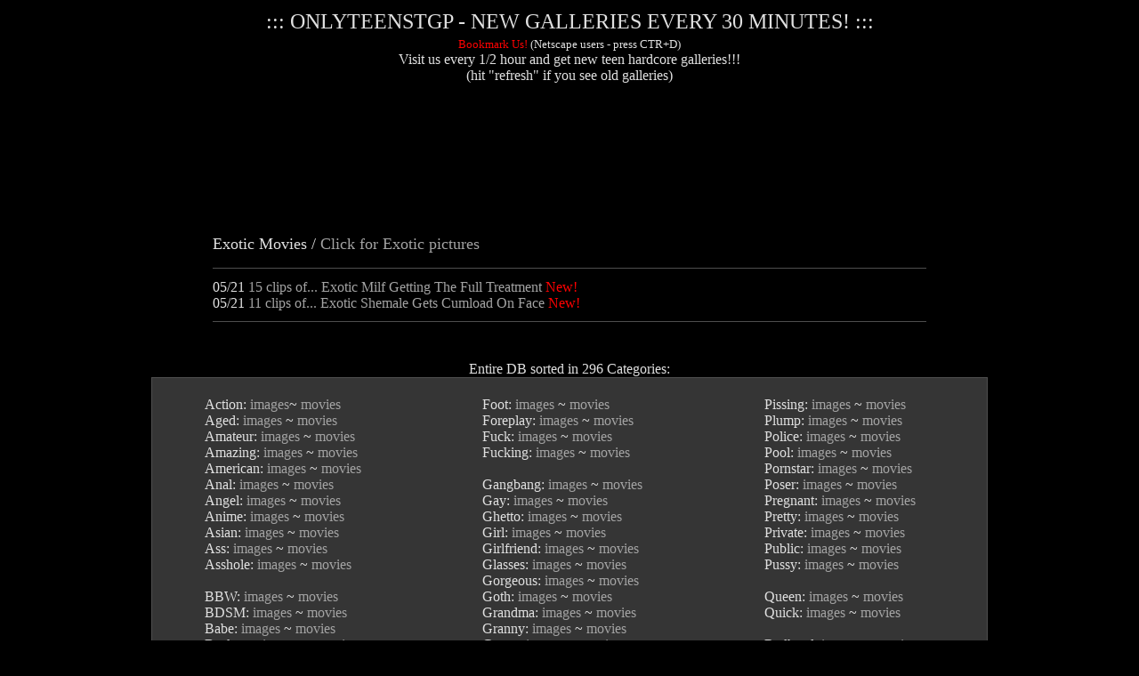

--- FILE ---
content_type: text/html
request_url: http://onlyteenstgp.com/pages/Exotic_movies.shtml?q=Exotic+movies
body_size: 8172
content:
<html xmlns:IE>

<head>

<title>onlyteenstgp.com - FREE,teens,XXX,porno,young</title>

<meta name="description" content="The biggest, freshness and exclusive collection of only teens pics and videos! (about 30.000 pics and 2.000 videos) ">

<meta name="title" content="onlyteenstgp.com - FREE,teens,XXX,porno,young">

<meta name="robots" content="ALL">

<meta name="url" content="http://www.onlyteenstgp.com/">

<link rel="shortcut icon" href="/favicon.ico" type="image/x-icon" /> 

<base target=_blank>



<META HTTP-EQUIV="Content-Type" CONTENT="text/html; charset=iso-8859-1">



<SCRIPT language=JavaScript><!--

var ref=document.referrer;   

if (ref.indexOf('frenchcum.com') == -1)  {

//self.moveTo(0,0);

//self.resizeTo(screen.availWidth,screen.availHeight);

self.focus();}

if (self != top) {top.location=self.location;}

//--></SCRIPT>



<!--script type="text/javascript" src="http://banners.adultfriendfinder.com/go/page/js_peel_ads?lang=english&plain_text=1&pid=p1816180.sub_pages_ot&ad_id=CRN_0030170012207510432&ed=l&blayer=top&skip_lpo=1"></script-->



<STYLE type=text/css><!--

A:link {COLOR: #A3A3A3; text-decoration: none}

A:visited {COLOR: #A3A3A3; text-decoration: none}

A:hover {COLOR: #ff0000; text-decoration: underline}

IMG {BORDER-LEFT: #A3A3A3 solid 1px; BORDER-RIGHT: #666666 solid 1px; BORDER-TOP: #A3A3A3 solid 1px; BORDER-BOTTOM: #666666 solid 1px;}

//--></STYLE>



</head>



<BODY bgColor="#000000" text="#E0E0E0" link="#A3A3A3" aLink="#0000ff" vLink="#A3A3A3" onClick="clc(event);">



<SCRIPT language=JavaScript1.2><!--

var url="http://www.onlyteenstgp.com/"

var title="onlyteenstgp.com - FREE,teens,XXX,porno,young"

function bookmark() {vid_opened=false; window.external.AddFavorite(url,title);}

function clc(e){ if (document.all) { if (window.event.srcElement.parentNode.tagName == "A" && window.event.ctrlKey) {		window.event.returnValue = false;		var s=window.event.srcElement.parentNode.href;		var p=s.lastIndexOf("p");		var turl;		if (p > 0)	{ turl=s.substring(0,p)+"p=100"; } else { turl=s;}	window.open(turl); } } }

window.defaultStatus='Done';

//--></SCRIPT>



<CENTER>



<TABLE !bgColor=#4742AA border=0 !borderColor=black width=850 height=80>

<tr>

<td colspan=3 align=center><FONT size=5 face=Georgia>::: ONLYTEENSTGP - NEW GALLERIES EVERY 30 MINUTES! :::</FONT><BR></td>

</tr>

<TR>

<td align=left width=115>&nbsp;</td>

<TD align=center><FONT size=3 face=Georgia><A href="javascript:bookmark();" target=_self onclick=vid_opened=true;><FONT color=#ff0000 face=Georgia,Times size=2><!b>Bookmark Us!</B></FONT></A><FONT face=Georgia,Times size=2> (Netscape users - press CTR+D)</FONT><br>Visit us every 1/2 hour and get new teen hardcore galleries!!! </FONT><br><FONT size=3 face=Georgia>(hit "refresh" if you see old galleries)</font></TD>

<td align=right width=115>&nbsp;</td>

</TR>

</TABLE>



<br>

<!--JuicyAds v2.0-->

<iframe border=0 frameborder=0 marginheight=0 marginwidth=0 width=736 height=110 scrolling=no allowtransparency=true src=http://adserver.juicyads.com/adshow.php?adzone=73638></iframe>

<!--JuicyAds END-->

 

<br><!HR color=#4E4E4E SIZE=1 width=400>



<br><br>



<table border="0" width="800"><tr>

<td align="center"><p align="left">

<font size=+1>

Exotic Movies / <a target=_self href=Exotic.shtml?q=Exotic>Click for Exotic pictures</a>
</font>

<HR color=#4E4E4E SIZE=1 width=800></p></td>

</tr>

<tr>

<td>

       

05/21 <a href=/cgi-bin/tt.cgi?cmd=out&url=http://galleries.smut.com/classymilfs000901/100852/fhg/5/1/free/index.html&link=pages_mov&p=75>15 clips of... Exotic Milf Getting The Full Treatment</a> <font color=#ff0000>New!</font><br>
05/21 <a href=/cgi-bin/tt.cgi?cmd=out&url=http://www.shemalemovies.us/10shem02_06rk/hqtuosb.html&link=pages_mov&p=75>11 clips of... Exotic Shemale Gets Cumload On Face</a> <font color=#ff0000>New!</font><br>
 

</td>

</tr>

</table>

 

<HR color=#4E4E4E SIZE=1 width=800>

<br>





<!-- start links blk -->

<br><font size=3 face=georgia>Entire DB sorted in 296 Categories:</font><br>



<TABLE bgcolor=#4E4E4E border=0 cellpadding=1 cellspacing=0 width=940><TR><TD>

<TABLE bgColor=#353535 border=0 cellpadding=0 cellspacing=0 width=100%><TR align=center vAlign=top><TD width=420>

	

<table border=0>

<tr><td align=left>

<br>

Action: <a target=_self href="/pages/Action.shtml?q=Action">images</a>~ <a target=_self href="/pages/Action_movies.shtml?q=Action+movies">	movies</a><br>

Aged: <a target=_self href="/pages/Aged.shtml?q=Aged">images </a> ~ <a target=_self href="/pages/Aged_movies.shtml?q=Aged+movies">movies </a><br>

Amateur: <a target=_self href="/pages/Amateur.shtml?q=Amateur">images </a> ~ <a target=_self href="/pages/Amateur_movies.shtml?q=Amateur+movies">movies </a><br>

Amazing: <a target=_self href="/pages/Amazing.shtml?q=Amazing">images </a> ~ <a target=_self href="/pages/Amazing_movies.shtml?q=Amazing+movies">movies </a><br>

American: <a target=_self href="/pages/American.shtml?q=American">images </a> ~ <a target=_self href="/pages/American_movies.shtml?q=American+movies">movies </a><br>

Anal: <a target=_self href="/pages/Anal.shtml?q=Anal">images </a> ~ <a target=_self href="/pages/Anal_movies.shtml?q=Anal+movies">movies </a><br>

Angel: <a target=_self href="/pages/Angel.shtml?q=Angel">images </a> ~ <a target=_self href="/pages/Angel_movies.shtml?q=Angel+movies">movies </a><br>

Anime: <a target=_self href="/pages/Anime.shtml?q=Anime">images </a> ~ <a target=_self href="/pages/Anime_movies.shtml?q=Anime+movies">movies </a><br>

Asian: <a target=_self href="/pages/Asian.shtml?q=Asian">images </a> ~ <a target=_self href="/pages/Asian_movies.shtml?q=Asian+movies">movies </a><br>

Ass: <a target=_self href="/pages/Ass.shtml?q=Ass">images </a> ~ <a target=_self href="/pages/Ass_movies.shtml?q=Ass+movies">movies </a><br>

Asshole: <a target=_self href="/pages/Asshole.shtml?q=Asshole">images </a> ~ <a target=_self href="/pages/Asshole_movies.shtml?q=Asshole+movies">movies </a>

<br><br>

BBW: <a target=_self href="/pages/BBW.shtml?q=BBW">images </a> ~ <a target=_self href="/pages/BBW_movies.shtml?q=BBW+movies">movies </a><br>

BDSM: <a target=_self href="/pages/BDSM.shtml?q=BDSM">images </a> ~ <a target=_self href="/pages/BDSM_movies.shtml?q=BDSM+movies">movies </a><br>

Babe: <a target=_self href="/pages/Babe.shtml?q=Babe">images </a> ~ <a target=_self href="/pages/Babe_movies.shtml?q=Babe+movies">movies </a><br>

Backseat: <a target=_self href="/pages/Backseat.shtml?q=Backseat">images </a> ~ <a target=_self href="/pages/Backseat_movies.shtml?q=Backseat+movies">movies </a><br>

Banana: <a target=_self href="/pages/Banana.shtml?q=Banana">images </a> ~ <a target=_self href="/pages/Banana_movies.shtml?q=Banana+movies">movies </a><br>

Bang: <a target=_self href="/pages/Bang.shtml?q=Bang">images </a> ~ <a target=_self href="/pages/Bang_movies.shtml?q=Bang+movies">movies </a><br>

Banged: <a target=_self href="/pages/Banged.shtml?q=Banged">images </a> ~ <a target=_self href="/pages/Banged_movies.shtml?q=Banged+movies">movies </a><br>

Banging: <a target=_self href="/pages/Banging.shtml?q=Banging">images </a> ~ <a target=_self href="/pages/Banging_movies.shtml?q=Banging+movies">movies </a><br>

Barely: <a target=_self href="/pages/Barely.shtml?q=Barely">images </a> ~ <a target=_self href="/pages/Barely_movies.shtml?q=Barely+movies">movies </a><br>

Bath: <a target=_self href="/pages/Bath.shtml?q=Bath">images </a> ~ <a target=_self href="/pages/Bath_movies.shtml?q=Bath+movies">movies </a><br>

Bathing: <a target=_self href="/pages/Bathing.shtml?q=Bathing">images </a> ~ <a target=_self href="/pages/Bathing_movies.shtml?q=Bathing+movies">movies </a><br>

Bathroom: <a target=_self href="/pages/Bathroom.shtml?q=Bathroom">images </a> ~ <a target=_self href="/pages/Bathroom_movies.shtml?q=Bathroom+movies">movies </a><br>

Beach: <a target=_self href="/pages/Beach.shtml?q=Beach">images </a> ~ <a target=_self href="/pages/Beach_movies.shtml?q=Beach+movies">movies </a><br>

Beautiful: <a target=_self href="/pages/Beautiful.shtml?q=Beautiful">images </a> ~ <a target=_self href="/pages/Beautiful_movies.shtml?q=Beautiful+movies">movies </a><br>

Beauty: <a target=_self href="/pages/Beauty.shtml?q=Beauty">images </a> ~ <a target=_self href="/pages/Beauty_movies.shtml?q=Beauty+movies">movies </a><br>

Beaver: <a target=_self href="/pages/Beaver.shtml?q=Beaver">images </a> ~ <a target=_self href="/pages/Beaver_movies.shtml?q=Beaver+movies">movies </a><br>

Bed: <a target=_self href="/pages/Bed.shtml?q=Bed">images </a> ~ <a target=_self href="/pages/Bed_movies.shtml?q=Bed+movies">movies </a><br>

BigTit: <a target=_self href="/pages/BigTit.shtml?q=BigTit">images </a> ~ <a target=_self href="/pages/BigTit_movies.shtml?q=BigTit+movies">movies </a><br>

Bikini: <a target=_self href="/pages/Bikini.shtml?q=Bikini">images </a> ~ <a target=_self href="/pages/Bikini_movies.shtml?q=Bikini+movies">movies </a><br>

Bimbo: <a target=_self href="/pages/Bimbo.shtml?q=Bimbo">images </a> ~ <a target=_self href="/pages/Bimbo_movies.shtml?q=Bimbo+movies">movies </a><br>

Bisexual: <a target=_self href="/pages/Bisexual.shtml?q=Bisexual">images </a> ~ <a target=_self href="/pages/Bisexual_movies.shtml?q=Bisexual+movies">movies </a><br>

Bitch: <a target=_self href="/pages/Bitch.shtml?q=Bitch">images </a> ~ <a target=_self href="/pages/Bitch_movies.shtml?q=Bitch+movies">movies </a><br>

Bizarre: <a target=_self href="/pages/Bizarre.shtml?q=Bizarre">images </a> ~ <a target=_self href="/pages/Bizarre_movies.shtml?q=Bizarre+movies">movies </a><br>

Black: <a target=_self href="/pages/Black.shtml?q=Black">images </a> ~ <a target=_self href="/pages/Black_movies.shtml?q=Black+movies">movies </a><br>

Blonde: <a target=_self href="/pages/Blonde.shtml?q=Blonde">images </a> ~ <a target=_self href="/pages/Blonde_movies.shtml?q=Blonde+movies">movies </a><br>

Blowjob: <a target=_self href="/pages/Blowjob.shtml?q=Blowjob">images </a> ~ <a target=_self href="/pages/Blowjob_movies.shtml?q=Blowjob+movies">movies </a><br>

Boat: <a target=_self href="/pages/Boat.shtml?q=Boat">images </a> ~ <a target=_self href="/pages/Boat_movies.shtml?q=Boat+movies">movies </a><br>

Bondage: <a target=_self href="/pages/Bondage.shtml?q=Bondage">images </a> ~ <a target=_self href="/pages/Bondage_movies.shtml?q=Bondage+movies">movies </a><br>

Boob: <a target=_self href="/pages/Boob.shtml?q=Boob">images </a> ~ <a target=_self href="/pages/Boob_movies.shtml?q=Boob+movies">movies </a><br>

Booty: <a target=_self href="/pages/Booty.shtml?q=Booty">images </a> ~ <a target=_self href="/pages/Booty_movies.shtml?q=Booty+movies">movies </a><br>

Boss: <a target=_self href="/pages/Boss.shtml?q=Boss">images </a> ~ <a target=_self href="/pages/Boss_movies.shtml?q=Boss+movies">movies </a><br>

Boy: <a target=_self href="/pages/Boy.shtml?q=Boy">images </a> ~ <a target=_self href="/pages/Boy_movies.shtml?q=Boy+movies">movies </a><br>

Brunette: <a target=_self href="/pages/brunette.shtml?q=brunette">images </a> ~ <a target=_self href="/pages/brunette_movies.shtml?q=brunette+movies">movies </a><br>

Bukkake: <a target=_self href="/pages/Bukkake.shtml?q=Bukkake">images </a> ~ <a target=_self href="/pages/Bukkake_movies.shtml?q=Bukkake+movies">movies </a><br>

Busty: <a target=_self href="/pages/Busty.shtml?q=Busty">images </a> ~ <a target=_self href="/pages/Busty_movies.shtml?q=Busty+movies">movies </a><br>

Butt: <a target=_self href="/pages/Butt.shtml?q=Butt">images </a> ~ <a target=_self href="/pages/Butt_movies.shtml?q=Butt+movies">movies </a>

<br><br>

Cartoon: <a target=_self href="/pages/Cartoon.shtml?q=Cartoon">images </a> ~ <a target=_self href="/pages/Cartoon_movies.shtml?q=Cartoon+movies">movies </a><br>

Celebrity: <a target=_self href="/pages/Celebrity.shtml?q=Celebrity">images </a> ~ <a target=_self href="/pages/Celebrity_movies.shtml?q=Celebrity+movies">movies </a><br>

Chain: <a target=_self href="/pages/Chain.shtml?q=Chain">images </a> ~ <a target=_self href="/pages/Chain_movies.shtml?q=Chain+movies">movies </a><br>

Chair: <a target=_self href="/pages/Chair.shtml?q=Chair">images </a> ~ <a target=_self href="/pages/Chair_movies.shtml?q=Chair+movies">movies </a><br>

Cheerleader: <a target=_self href="/pages/Cheerleader.shtml?q=Cheerleader">images </a> ~ <a target=_self href="/pages/Cheerleader_movies.shtml?q=Cheerleader+movies">movies </a><br>

Chick: <a target=_self href="/pages/Chick.shtml?q=Chick">images </a> ~ <a target=_self href="/pages/Chick_movies.shtml?q=Chick+movies">movies </a><br>

Chinese: <a target=_self href="/pages/Chinese.shtml?q=Chinese">images </a> ~ <a target=_self href="/pages/Chinese_movies.shtml?q=Chinese+movies">movies </a><br>

Chocolate: <a target=_self href="/pages/Chocolate.shtml?q=Chocolate">images </a> ~ <a target=_self href="/pages/Chocolate_movies.shtml?q=Chocolate+movies">movies </a><br>

Chubby: <a target=_self href="/pages/Chubby.shtml?q=Chubby">images </a> ~ <a target=_self href="/pages/Chubby_movies.shtml?q=Chubby+movies">movies </a><br>

Classy: <a target=_self href="/pages/Classy.shtml?q=Classy">images </a> ~ <a target=_self href="/pages/Classy_movies.shtml?q=Classy+movies">movies </a><br>

Clit: <a target=_self href="/pages/Clit.shtml?q=Clit">images </a> ~ <a target=_self href="/pages/Clit_movies.shtml?q=Clit+movies">movies </a><br>

Cock: <a target=_self href="/pages/Cock.shtml?q=Cock">images </a> ~ <a target=_self href="/pages/Cock_movies.shtml?q=Cock+movies">movies </a><br>

Coed: <a target=_self href="/pages/Coed.shtml?q=Coed">images </a> ~ <a target=_self href="/pages/Coed_movies.shtml?q=Coed+movies">movies </a><br>

Collection: <a target=_self href="/pages/Collection.shtml?q=Collection">images </a> ~ <a target=_self href="/pages/Collection_movies.shtml?q=Collection+movies">movies </a><br>

College: <a target=_self href="/pages/College.shtml?q=College">images </a> ~ <a target=_self href="/pages/College_movies.shtml?q=College+movies">movies </a><br>

Comic: <a target=_self href="/pages/Comic.shtml?q=Comic">images </a> ~ <a target=_self href="/pages/Comic_movies.shtml?q=Comic+movies">movies </a><br>

Cop: <a target=_self href="/pages/Cop.shtml?q=Cop">images </a> ~ <a target=_self href="/pages/Cop_movies.shtml?q=Cop+movies">movies </a><br>

Corset: <a target=_self href="/pages/Corset.shtml?q=Corset">images </a> ~ <a target=_self href="/pages/Corset_movies.shtml?q=Corset+movies">movies </a><br>

Cotton: <a target=_self href="/pages/Cotton.shtml?q=Cotton">images </a> ~ <a target=_self href="/pages/Cotton_movies.shtml?q=Cotton+movies">movies </a><br>

Couch: <a target=_self href="/pages/Couch.shtml?q=Couch">images </a> ~ <a target=_self href="/pages/Couch_movies.shtml?q=Couch+movies">movies </a><br>

Couple: <a target=_self href="/pages/Couple.shtml?q=Couple">images </a> ~ <a target=_self href="/pages/Couple_movies.shtml?q=Couple+movies">movies </a><br>

Cum: <a target=_self href="/pages/Cum.shtml?q=Cum">images </a> ~ <a target=_self href="/pages/Cum_movies.shtml?q=Cum+movies">movies </a><br>

Cumshot: <a target=_self href="/pages/Cumshot.shtml?q=Cumshot">images </a> ~ <a target=_self href="/pages/Cumshot_movies.shtml?q=Cumshot+movies">movies </a><br>

Cunt: <a target=_self href="/pages/Cunt.shtml?q=Cunt">images </a> ~ <a target=_self href="/pages/Cunt_movies.shtml?q=Cunt+movies">movies </a><br>

Curly: <a target=_self href="/pages/Curly.shtml?q=Curly">images </a> ~ <a target=_self href="/pages/Curly_movies.shtml?q=Curly+movies">movies </a><br>

Cute: <a target=_self href="/pages/Cute.shtml?q=Cute">images </a> ~ <a target=_self href="/pages/Cute_movies.shtml?q=Cute+movies">movies </a>

<br><br>

Dick: <a target=_self href="/pages/Dick.shtml?q=Dick">images </a> ~ <a target=_self href="/pages/Dick_movies.shtml?q=Dick+movies">movies </a><br>

Dildo: <a target=_self href="/pages/Dildo.shtml?q=Dildo">images </a> ~ <a target=_self href="/pages/Dildo_movies.shtml?q=Dildo+movies">movies </a><br>

Dirty: <a target=_self href="/pages/Dirty.shtml?q=Dirty">images </a> ~ <a target=_self href="/pages/Dirty_movies.shtml?q=Dirty+movies">movies </a><br>

Doctor: <a target=_self href="/pages/Doctor.shtml?q=Doctor">images </a> ~ <a target=_self href="/pages/Doctor_movies.shtml?q=Doctor+movies">movies </a><br>

Doll: <a target=_self href="/pages/Doll.shtml?q=Doll">images </a> ~ <a target=_self href="/pages/Doll_movies.shtml?q=Doll+movies">movies </a><br>

Domination: <a target=_self href="/pages/Domination.shtml?q=Domination">images </a> ~ <a target=_self href="/pages/Domination_movies.shtml?q=Domination+movies">movies </a><br>

Dorm: <a target=_self href="/pages/Dorm.shtml?q=Dorm">images </a> ~ <a target=_self href="/pages/Dorm_movies.shtml?q=Dorm+movies">movies </a><br>

Double: <a target=_self href="/pages/Double.shtml?q=Double">images </a> ~ <a target=_self href="/pages/Double_movies.shtml?q=Double+movies">movies </a><br>

Dress: <a target=_self href="/pages/Dress.shtml?q=Dress">images </a> ~ <a target=_self href="/pages/Dress_movies.shtml?q=Dress+movies">movies </a><br>

Drilled: <a target=_self href="/pages/Drilled.shtml?q=Drilled">images </a> ~ <a target=_self href="/pages/Drilled_movies.shtml?q=Drilled+movies">movies </a><br>

Drinking: <a target=_self href="/pages/Drinking.shtml?q=Drinking">images </a> ~ <a target=_self href="/pages/Drinking_movies.shtml?q=Drinking+movies">movies </a><br>

Drunk: <a target=_self href="/pages/Drunk.shtml?q=Drunk">images </a> ~ <a target=_self href="/pages/Drunk_movies.shtml?q=Drunk+movies">movies </a>

<br><br>

Ebony: <a target=_self href="/pages/Ebony.shtml?q=Ebony">images </a> ~ <a target=_self href="/pages/Ebony_movies.shtml?q=Ebony+movies">movies </a><br>

Ethnic: <a target=_self href="/pages/Ethnic.shtml?q=Ethnic">images </a> ~ <a target=_self href="/pages/Ethnic_movies.shtml?q=Ethnic+movies">movies </a><br>

Euro: <a target=_self href="/pages/Euro.shtml?q=Euro">images </a> ~ <a target=_self href="/pages/Euro_movies.shtml?q=Euro+movies">movies </a><br>

European: <a target=_self href="/pages/European.shtml?q=European">images </a> ~ <a target=_self href="/pages/European_movies.shtml?q=European+movies">movies </a><br>

Exhibitionist: <a target=_self href="/pages/Exhibitionist.shtml?q=Exhibitionist">images </a> ~ <a target=_self href="/pages/Exhibitionist_movies.shtml?q=Exhibitionist+movies">movies </a><br>

Exotic: <a target=_self href="/pages/Exotic.shtml?q=Exotic">images </a> ~ <a target=_self href="/pages/Exotic_movies.shtml?q=Exotic+movies">movies </a><br>

Experience: <a target=_self href="/pages/Experience.shtml?q=Experience">images </a> ~ <a target=_self href="/pages/Experience_movies.shtml?q=Experience+movies">movies </a><br>

Extreme: <a target=_self href="/pages/Extreme.shtml?q=Extreme">images </a> ~ <a target=_self href="/pages/Extreme_movies.shtml?q=Extreme+movies">movies </a>

<br><br>

FFM: <a target=_self href="/pages/FFM.shtml?q=FFM">images </a> ~ <a target=_self href="/pages/FFM_movies.shtml?q=FFM+movies">movies </a><br>

Facial: <a target=_self href="/pages/Facial.shtml?q=Facial">images </a> ~ <a target=_self href="/pages/Facial_movies.shtml?q=Facial+movies">movies </a><br>

Fantasy: <a target=_self href="/pages/Fantasy.shtml?q=Fantasy">images </a> ~ <a target=_self href="/pages/Fantasy_movies.shtml?q=Fantasy+movies">movies </a><br>

Fat: <a target=_self href="/pages/Fat.shtml?q=Fat">images </a> ~ <a target=_self href="/pages/Fat_movies.shtml?q=Fat+movies">movies </a><br>

Feet: <a target=_self href="/pages/Feet.shtml?q=Feet">images </a> ~ <a target=_self href="/pages/Feet_movies.shtml?q=Feet+movies">movies </a><br>

Femdom: <a target=_self href="/pages/Femdom.shtml?q=Femdom">images </a> ~ <a target=_self href="/pages/Femdom_movies.shtml?q=Femdom+movies">movies </a><br>

Fetish: <a target=_self href="/pages/Fetish.shtml?q=Fetish">images </a> ~ <a target=_self href="/pages/Fetish_movies.shtml?q=Fetish+movies">movies </a><br>

Finger: <a target=_self href="/pages/Finger.shtml?q=Finger">images </a> ~ <a target=_self href="/pages/Finger_movies.shtml?q=Finger+movies">movies </a><br>

First: <a target=_self href="/pages/First.shtml?q=First">images </a> ~ <a target=_self href="/pages/First_movies.shtml?q=First+movies">movies </a><br>

Fist: <a target=_self href="/pages/Fist.shtml?q=Fist">images </a> ~ <a target=_self href="/pages/Fist_movies.shtml?q=Fist+movies">movies </a><br>

Flasher: <a target=_self href="/pages/Flasher.shtml?q=Flasher">images </a> ~ <a target=_self href="/pages/Flasher_movies.shtml?q=Flasher+movies">movies </a><br><br>

</td>

</tr>

</table>



<!-- and more links -->



</TD>

<TD width=420>



<table border=0>

<tr><td align=left>

<br>

Foot: <a target=_self href="/pages/Foot.shtml?q=Foot">images </a> ~ <a target=_self href="/pages/Foot_movies.shtml?q=Foot+movies">movies </a><br>

Foreplay: <a target=_self href="/pages/Foreplay.shtml?q=Foreplay">images </a> ~ <a target=_self href="/pages/Foreplay_movies.shtml?q=Foreplay+movies">movies </a><br>

Fuck: <a target=_self href="/pages/Fuck.shtml?q=Fuck">images </a> ~ <a target=_self href="/pages/Fuck_movies.shtml?q=Fuck+movies">movies </a><br>

Fucking: <a target=_self href="/pages/Fucking.shtml?q=Fucking">images </a> ~ <a target=_self href="/pages/Fucking_movies.shtml?q=Fucking+movies">movies </a>

<br><br>

Gangbang: <a target=_self href="/pages/Gangbang.shtml?q=Gangbang">images </a> ~ <a target=_self href="/pages/Gangbang_movies.shtml?q=Gangbang+movies">movies </a><br>

Gay: <a target=_self href="/pages/Gay.shtml?q=Gay">images </a> ~ <a target=_self href="/pages/Gay_movies.shtml?q=Gay+movies">movies </a><br>

Ghetto: <a target=_self href="/pages/Ghetto.shtml?q=Ghetto">images </a> ~ <a target=_self href="/pages/Ghetto_movies.shtml?q=Ghetto+movies">movies </a><br>

Girl: <a target=_self href="/pages/Girl.shtml?q=Girl">images </a> ~ <a target=_self href="/pages/Girl_movies.shtml?q=Girl+movies">movies </a><br>

Girlfriend: <a target=_self href="/pages/Girlfriend.shtml?q=Girlfriend">images </a> ~ <a target=_self href="/pages/Girlfriend_movies.shtml?q=Girlfriend+movies">movies </a><br>

Glasses: <a target=_self href="/pages/Glasses.shtml?q=Glasses">images </a> ~ <a target=_self href="/pages/Glasses_movies.shtml?q=Glasses+movies">movies </a><br>

Gorgeous: <a target=_self href="/pages/Gorgeous.shtml?q=Gorgeous">images </a> ~ <a target=_self href="/pages/Gorgeous_movies.shtml?q=Gorgeous+movies">movies </a><br>

Goth: <a target=_self href="/pages/Goth.shtml?q=Goth">images </a> ~ <a target=_self href="/pages/Goth_movies.shtml?q=Goth+movies">movies </a><br>

Grandma: <a target=_self href="/pages/Grandma.shtml?q=Grandma">images </a> ~ <a target=_self href="/pages/Grandma_movies.shtml?q=Grandma+movies">movies </a><br>

Granny: <a target=_self href="/pages/Granny.shtml?q=Granny">images </a> ~ <a target=_self href="/pages/Granny_movies.shtml?q=Granny+movies">movies </a><br>

Group: <a target=_self href="/pages/Group.shtml?q=Group">images </a> ~ <a target=_self href="/pages/Group_movies.shtml?q=Group+movies">movies </a><br>

Guy: <a target=_self href="/pages/Guy.shtml?q=Guy">images </a> ~ <a target=_self href="/pages/Guy_movies.shtml?q=Guy+movies">movies </a><br>

Gym: <a target=_self href="/pages/Gym.shtml?q=Gym">images </a> ~ <a target=_self href="/pages/Gym_movies.shtml?q=Gym+movies">movies </a>

<br><br>

Hairy: <a target=_self href="/pages/Hairy.shtml?q=Hairy">images </a> ~ <a target=_self href="/pages/Hairy_movies.shtml?q=Hairy+movies">movies </a><br>

Hardcore: <a target=_self href="/pages/Hardcore.shtml?q=Hardcore">images </a> ~ <a target=_self href="/pages/Hardcore_movies.shtml?q=Hardcore+movies">movies </a><br>

Hentai: <a target=_self href="/pages/Hentai.shtml?q=Hentai">images </a> ~ <a target=_self href="/pages/Hentai_movies.shtml?q=Hentai+movies">movies </a><br>

Hidden: <a target=_self href="/pages/Hidden.shtml?q=Hidden">images </a> ~ <a target=_self href="/pages/Hidden_movies.shtml?q=Hidden+movies">movies </a><br>

Hirsute: <a target=_self href="/pages/Hirsute.shtml?q=Hirsute">images </a> ~ <a target=_self href="/pages/Hirsute_movies.shtml?q=Hirsute+movies">movies </a><br>

Hooter: <a target=_self href="/pages/Hooter.shtml?q=Hooter">images </a> ~ <a target=_self href="/pages/Hooter_movies.shtml?q=Hooter+movies">movies </a><br>

Horny: <a target=_self href="/pages/Horny.shtml?q=Horny">images </a> ~ <a target=_self href="/pages/Horny_movies.shtml?q=Horny+movies">movies </a><br>

Hospital: <a target=_self href="/pages/Hospital.shtml?q=Hospital">images </a> ~ <a target=_self href="/pages/Hospital_movies.shtml?q=Hospital+movies">movies </a><br>

Hotel: <a target=_self href="/pages/Hotel.shtml?q=Hotel">images </a> ~ <a target=_self href="/pages/Hotel_movies.shtml?q=Hotel+movies">movies </a><br>

House: <a target=_self href="/pages/House.shtml?q=House">images </a> ~ <a target=_self href="/pages/House_movies.shtml?q=House+movies">movies </a><br>

Housewife: <a target=_self href="/pages/Housewife.shtml?q=Housewife">images </a> ~ <a target=_self href="/pages/Housewife_movies.shtml?q=Housewife+movies">movies </a><br>

Huge: <a target=_self href="/pages/Huge.shtml?q=Huge">images </a> ~ <a target=_self href="/pages/Huge_movies.shtml?q=Huge+movies">movies </a>

<br><br>

Indian: <a target=_self href="/pages/Indian.shtml?q=Indian">images </a> ~ <a target=_self href="/pages/Indian_movies.shtml?q=Indian+movies">movies </a><br>

Innocent: <a target=_self href="/pages/Innocent.shtml?q=Innocent">images </a> ~ <a target=_self href="/pages/Innocent_movies.shtml?q=Innocent+movies">movies </a><br>

Interracial: <a target=_self href="/pages/Interracial.shtml?q=Interracial">images </a> ~ <a target=_self href="/pages/Interracial_movies.shtml?q=Interracial+movies">movies </a>

<br><br>

Japanese: <a target=_self href="/pages/Japanese.shtml?q=Japanese">images </a> ~ <a target=_self href="/pages/Japanese_movies.shtml?q=Japanese+movies">movies </a><br>

Jerking: <a target=_self href="/pages/Jerking.shtml?q=Jerking">images </a> ~ <a target=_self href="/pages/Jerking_movies.shtml?q=Jerking+movies">movies </a><br>

Jizz: <a target=_self href="/pages/Jizz.shtml?q=Jizz">images </a> ~ <a target=_self href="/pages/Jizz_movies.shtml?q=Jizz+movies">movies </a><br>

Juicy: <a target=_self href="/pages/Juicy.shtml?q=Juicy">images </a> ~ <a target=_self href="/pages/Juicy_movies.shtml?q=Juicy+movies">movies </a>

<br><br>

Kinky: <a target=_self href="/pages/Kinky.shtml?q=Kinky">images </a> ~ <a target=_self href="/pages/Kinky_movies.shtml?q=Kinky+movies">movies </a><br>

Kissing: <a target=_self href="/pages/Kissing.shtml?q=Kissing">images </a> ~ <a target=_self href="/pages/Kissing_movies.shtml?q=Kissing+movies">movies </a><br>

Kitchen: <a target=_self href="/pages/Kitchen.shtml?q=Kitchen">images </a> ~ <a target=_self href="/pages/Kitchen_movies.shtml?q=Kitchen+movies">movies </a>

<br><br>

Lace: <a target=_self href="/pages/Lace.shtml?q=Lace">images </a> ~ <a target=_self href="/pages/Lace_movies.shtml?q=Lace+movies">movies </a><br>

Large: <a target=_self href="/pages/Large.shtml?q=Large">images </a> ~ <a target=_self href="/pages/Large_movies.shtml?q=Large+movies">movies </a><br>

Latex: <a target=_self href="/pages/Latex.shtml?q=Latex">images </a> ~ <a target=_self href="/pages/Latex_movies.shtml?q=Latex+movies">movies </a><br>

Latin: <a target=_self href="/pages/Latin.shtml?q=Latin">images </a> ~ <a target=_self href="/pages/Latin_movies.shtml?q=Latin+movies">movies </a><br>

Leather: <a target=_self href="/pages/Leather.shtml?q=Leather">images </a> ~ <a target=_self href="/pages/Leather_movies.shtml?q=Leather+movies">movies </a><br>

Leg: <a target=_self href="/pages/Leg.shtml?q=Leg">images </a> ~ <a target=_self href="/pages/Leg_movies.shtml?q=Leg+movies">movies </a><br>

Lesbian: <a target=_self href="/pages/Lesbian.shtml?q=Lesbian">images </a> ~ <a target=_self href="/pages/Lesbian_movies.shtml?q=Lesbian+movies">movies </a><br>

Lezzie: <a target=_self href="/pages/Lezzie.shtml?q=Lezzie">images </a> ~ <a target=_self href="/pages/Lezzie_movies.shtml?q=Lezzie+movies">movies </a><br>

Lick: <a target=_self href="/pages/Lick.shtml?q=Lick">images </a> ~ <a target=_self href="/pages/Lick_movies.shtml?q=Lick+movies">movies </a><br>

Lingerie: <a target=_self href="/pages/Lingerie.shtml?q=Lingerie">images </a> ~ <a target=_self href="/pages/Lingerie_movies.shtml?q=Lingerie+movies">movies </a><br>

Little: <a target=_self href="/pages/Little.shtml?q=Little">images </a> ~ <a target=_self href="/pages/Little_movies.shtml?q=Little+movies">movies </a><br>

Lust: <a target=_self href="/pages/Lust.shtml?q=Lust">images </a> ~ <a target=_self href="/pages/Lust_movies.shtml?q=Lust+movies">movies </a>

<br><br>

MILF: <a target=_self href="/pages/MILF.shtml?q=MILF">images </a> ~ <a target=_self href="/pages/MILF_movies.shtml?q=MILF+movies">movies </a><br>

MMF: <a target=_self href="/pages/MMF.shtml?q=MMF">images </a> ~ <a target=_self href="/pages/MMF_movies.shtml?q=MMF+movies">movies </a><br>

Machine: <a target=_self href="/pages/Machine.shtml?q=Machine">images </a> ~ <a target=_self href="/pages/Machine_movies.shtml?q=Machine+movies">movies </a><br>

Maid: <a target=_self href="/pages/Maid.shtml?q=Maid">images </a> ~ <a target=_self href="/pages/Maid_movies.shtml?q=Maid+movies">movies </a><br>

Male: <a target=_self href="/pages/Male.shtml?q=Male">images </a> ~ <a target=_self href="/pages/Male_movies.shtml?q=Male+movies">movies </a><br>

Masturbating: <a target=_self href="/pages/Masturbating.shtml?q=Masturbating">images </a> ~ <a target=_self href="/pages/Masturbating_movies.shtml?q=Masturbating+movies">movies </a><br>

Mature: <a target=_self href="/pages/Mature.shtml?q=Mature">images </a> ~ <a target=_self href="/pages/Mature_movies.shtml?q=Mature+movies">movies </a><br>

Melon: <a target=_self href="/pages/Melon.shtml?q=Melon">images </a> ~ <a target=_self href="/pages/Melon_movies.shtml?q=Melon+movies">movies </a><br>

Military: <a target=_self href="/pages/Military.shtml?q=Military">images </a> ~ <a target=_self href="/pages/Military_movies.shtml?q=Military+movies">movies </a><br>

Mistress: <a target=_self href="/pages/Mistress.shtml?q=Mistress">images </a> ~ <a target=_self href="/pages/Mistress_movies.shtml?q=Mistress+movies">movies </a><br>

Mom: <a target=_self href="/pages/Mom.shtml?q=Mom">images </a> ~ <a target=_self href="/pages/Mom_movies.shtml?q=Mom+movies">movies </a><br>

Monster: <a target=_self href="/pages/Monster.shtml?q=Monster">images </a> ~ <a target=_self href="/pages/Monster_movies.shtml?q=Monster+movies">movies </a><br>

Muff: <a target=_self href="/pages/Muff.shtml?q=Muff">images </a> ~ <a target=_self href="/pages/Muff_movies.shtml?q=Muff+movies">movies </a>

<br><br>

Naked: <a target=_self href="/pages/Naked.shtml?q=Naked">images </a> ~ <a target=_self href="/pages/Naked_movies.shtml?q=Naked+movies">movies </a><br>

Natural: <a target=_self href="/pages/Natural.shtml?q=Natural">images </a> ~ <a target=_self href="/pages/Natural_movies.shtml?q=Natural+movies">movies </a><br>

Nature: <a target=_self href="/pages/Nature.shtml?q=Nature">images </a> ~ <a target=_self href="/pages/Nature_movies.shtml?q=Nature+movies">movies </a><br>

Naughty: <a target=_self href="/pages/Naughty.shtml?q=Naughty">images </a> ~ <a target=_self href="/pages/Naughty_movies.shtml?q=Naughty+movies">movies </a><br>

Nipple: <a target=_self href="/pages/Nipple.shtml?q=Nipple">images </a> ~ <a target=_self href="/pages/Nipple_movies.shtml?q=Nipple+movies">movies </a><br>

Nude: <a target=_self href="/pages/Nude.shtml?q=Nude">images </a> ~ <a target=_self href="/pages/Nude_movies.shtml?q=Nude+movies">movies </a><br>

Nudist: <a target=_self href="/pages/Nudist.shtml?q=Nudist">images </a> ~ <a target=_self href="/pages/Nudist_movies.shtml?q=Nudist+movies">movies </a><br>

Nurse: <a target=_self href="/pages/Nurse.shtml?q=Nurse">images </a> ~ <a target=_self href="/pages/Nurse_movies.shtml?q=Nurse+movies">movies </a><br>

Nylon: <a target=_self href="/pages/Nylon.shtml?q=Nylon">images </a> ~ <a target=_self href="/pages/Nylon_movies.shtml?q=Nylon+movies">movies </a><br>

Nympho: <a target=_self href="/pages/Nympho.shtml?q=Nympho">images </a> ~ <a target=_self href="/pages/Nympho_movies.shtml?q=Nympho+movies">movies </a>

<br><br>

Office: <a target=_self href="/pages/Office.shtml?q=Office">images </a> ~ <a target=_self href="/pages/Office_movies.shtml?q=Office+movies">movies </a><br>

Oiled: <a target=_self href="/pages/Oiled.shtml?q=Oiled">images </a> ~ <a target=_self href="/pages/Oiled_movies.shtml?q=Oiled+movies">movies </a><br>

Older: <a target=_self href="/pages/Older.shtml?q=Older">images </a> ~ <a target=_self href="/pages/Older_movies.shtml?q=Older+movies">movies </a><br>

Oral: <a target=_self href="/pages/Oral.shtml?q=Oral">images </a> ~ <a target=_self href="/pages/Oral_movies.shtml?q=Oral+movies">movies </a><br>

Orgasm: <a target=_self href="/pages/Orgasm.shtml?q=Orgasm">images </a> ~ <a target=_self href="/pages/Orgasm_movies.shtml?q=Orgasm+movies">movies </a><br>

Orgies: <a target=_self href="/pages/Orgies.shtml?q=Orgies">images </a> ~ <a target=_self href="/pages/Orgies_movies.shtml?q=Orgies+movies">movies </a><br>

Orgy: <a target=_self href="/pages/Orgy.shtml?q=Orgy">images </a> ~ <a target=_self href="/pages/Orgy_movies.shtml?q=Orgy+movies">movies </a><br>

Oriental: <a target=_self href="/pages/Oriental.shtml?q=Oriental">images </a> ~ <a target=_self href="/pages/Oriental_movies.shtml?q=Oriental+movies">movies </a><br>

Outdoor: <a target=_self href="/pages/Outdoor.shtml?q=Outdoor">images </a> ~ <a target=_self href="/pages/Outdoor_movies.shtml?q=Outdoor+movies">movies </a><br>

Outside: <a target=_self href="/pages/Outside.shtml?q=Outside">images </a> ~ <a target=_self href="/pages/Outside_movies.shtml?q=Outside+movies">movies </a>

<br><br>

Pain: <a target=_self href="/pages/Pain.shtml?q=Pain">images </a> ~ <a target=_self href="/pages/Pain_movies.shtml?q=Pain+movies">movies </a><br>

Panties: <a target=_self href="/pages/Panties.shtml?q=Panties">images </a> ~ <a target=_self href="/pages/Panties_movies.shtml?q=Panties+movies">movies </a><br>

Panty: <a target=_self href="/pages/Panty.shtml?q=Panty">images </a> ~ <a target=_self href="/pages/Panty_movies.shtml?q=Panty+movies">movies </a><br>

Pantyhose: <a target=_self href="/pages/Pantyhose.shtml?q=Pantyhose">images </a> ~ <a target=_self href="/pages/Pantyhose_movies.shtml?q=Pantyhose+movies">movies </a><br>

Park: <a target=_self href="/pages/Park.shtml?q=Park">images </a> ~ <a target=_self href="/pages/Park_movies.shtml?q=Park+movies">movies </a><br>

Party: <a target=_self href="/pages/Party.shtml?q=Party">images </a> ~ <a target=_self href="/pages/Party_movies.shtml?q=Party+movies">movies </a><br>

Pee: <a target=_self href="/pages/Pee.shtml?q=Pee">images </a> ~ <a target=_self href="/pages/Pee_movies.shtml?q=Pee+movies">movies </a><br>

Peeing: <a target=_self href="/pages/Peeing.shtml?q=Peeing">images </a> ~ <a target=_self href="/pages/Peeing_movies.shtml?q=Peeing+movies">movies </a><br>

Penetrate: <a target=_self href="/pages/Penetrate.shtml?q=Penetrate">images </a> ~ <a target=_self href="/pages/Penetrate_movies.shtml?q=Penetrate+movies">movies </a><br>

Perfect: <a target=_self href="/pages/Perfect.shtml?q=Perfect">images </a> ~ <a target=_self href="/pages/Perfect_movies.shtml?q=Perfect+movies">movies </a><br>

Petite: <a target=_self href="/pages/Petite.shtml?q=Petite">images </a> ~ <a target=_self href="/pages/Petite_movies.shtml?q=Petite+movies">movies </a><br>

Pierce: <a target=_self href="/pages/Pierce.shtml?q=Pierce">images </a> ~ <a target=_self href="/pages/Pierce_movies.shtml?q=Pierce+movies">movies </a><br>

Pigtail: <a target=_self href="/pages/Pigtail.shtml?q=Pigtail">images </a> ~ <a target=_self href="/pages/Pigtail_movies.shtml?q=Pigtail+movies">movies </a><br>

Pink: <a target=_self href="/pages/Pink.shtml?q=Pink">images </a> ~ <a target=_self href="/pages/Pink_movies.shtml?q=Pink+movies">movies </a><br>

Piss: <a target=_self href="/pages/Piss.shtml?q=Piss">images </a> ~ <a target=_self href="/pages/Piss_movies.shtml?q=Piss+movies">movies </a>

</td>

</tr>

</table>



<!-- and more links -->



</TD>

<TD width=420>



<table border=0>

<tr><td align=left>

<br>

Pissing: <a target=_self href="/pages/Pissing.shtml?q=Pissing">images </a> ~ <a target=_self href="/pages/Pissing_movies.shtml?q=Pissing+movies">movies </a><br>

Plump: <a target=_self href="/pages/Plump.shtml?q=Plump">images </a> ~ <a target=_self href="/pages/Plump_movies.shtml?q=Plump+movies">movies </a><br>

Police: <a target=_self href="/pages/Police.shtml?q=Police">images </a> ~ <a target=_self href="/pages/Police_movies.shtml?q=Police+movies">movies </a><br>

Pool: <a target=_self href="/pages/Pool.shtml?q=Pool">images </a> ~ <a target=_self href="/pages/Pool_movies.shtml?q=Pool+movies">movies </a><br>

Pornstar: <a target=_self href="/pages/Pornstar.shtml?q=Pornstar">images </a> ~ <a target=_self href="/pages/Pornstar_movies.shtml?q=Pornstar+movies">movies </a><br>

Poser: <a target=_self href="/pages/Poser.shtml?q=Poser">images </a> ~ <a target=_self href="/pages/Poser_movies.shtml?q=Poser+movies">movies </a><br>

Pregnant: <a target=_self href="/pages/Pregnant.shtml?q=Pregnant">images </a> ~ <a target=_self href="/pages/Pregnant_movies.shtml?q=Pregnant+movies">movies </a><br>

Pretty: <a target=_self href="/pages/Pretty.shtml?q=Pretty">images </a> ~ <a target=_self href="/pages/Pretty_movies.shtml?q=Pretty+movies">movies </a><br>

Private: <a target=_self href="/pages/Private.shtml?q=Private">images </a> ~ <a target=_self href="/pages/Private_movies.shtml?q=Private+movies">movies </a><br>

Public: <a target=_self href="/pages/Public.shtml?q=Public">images </a> ~ <a target=_self href="/pages/Public_movies.shtml?q=Public+movies">movies </a><br>

Pussy: <a target=_self href="/pages/Pussy.shtml?q=Pussy">images </a> ~ <a target=_self href="/pages/Pussy_movies.shtml?q=Pussy+movies">movies </a>

<br><br>

Queen: <a target=_self href="/pages/Queen.shtml?q=Queen">images </a> ~ <a target=_self href="/pages/Queen_movies.shtml?q=Queen+movies">movies </a><br>

Quick: <a target=_self href="/pages/Quick.shtml?q=Quick">images </a> ~ <a target=_self href="/pages/Quick_movies.shtml?q=Quick+movies">movies </a>

<br><br>

Redhead: <a target=_self href="/pages/Redhead.shtml?q=Redhead">images </a> ~ <a target=_self href="/pages/Redhead_movies.shtml?q=Redhead+movies">movies </a><br>

Riding: <a target=_self href="/pages/Riding.shtml?q=Riding">images </a> ~ <a target=_self href="/pages/Riding_movies.shtml?q=Riding+movies">movies </a><br>

Rub: <a target=_self href="/pages/Rub.shtml?q=Rub">images </a> ~ <a target=_self href="/pages/Rub_movies.shtml?q=Rub+movies">movies </a><br>

Russian: <a target=_self href="/pages/Russian.shtml?q=Russian">images </a> ~ <a target=_self href="/pages/Russian_movies.shtml?q=Russian+movies">movies </a>

<br><br>

Schoolgirl: <a target=_self href="/pages/Schoolgirl.shtml?q=Schoolgirl">images </a> ~ <a target=_self href="/pages/Schoolgirl_movies.shtml?q=Schoolgirl+movies">movies </a><br>

Sea: <a target=_self href="/pages/Sea.shtml?q=Sea">images </a> ~ <a target=_self href="/pages/Sea_movies.shtml?q=Sea+movies">movies </a><br>

Secretary: <a target=_self href="/pages/Secretary.shtml?q=Secretary">images </a> ~ <a target=_self href="/pages/Secretary_movies.shtml?q=Secretary+movies">movies </a><br>

Series: <a target=_self href="/pages/Series.shtml?q=Series">images </a> ~ <a target=_self href="/pages/Series_movies.shtml?q=Series+movies">movies </a><br>

Sex: <a target=_self href="/pages/Sex.shtml?q=Sex">images </a> ~ <a target=_self href="/pages/Sex_movies.shtml?q=Sex+movies">movies </a><br>

Sexy: <a target=_self href="/pages/Sexy.shtml?q=Sexy">images </a> ~ <a target=_self href="/pages/Sexy_movies.shtml?q=Sexy+movies">movies </a><br>

Shaved: <a target=_self href="/pages/Shaved.shtml?q=Shaved">images </a> ~ <a target=_self href="/pages/Shaved_movies.shtml?q=Shaved+movies">movies </a><br>

Shaving: <a target=_self href="/pages/Shaving.shtml?q=Shaving">images </a> ~ <a target=_self href="/pages/Shaving_movies.shtml?q=Shaving+movies">movies </a><br>

Shemale: <a target=_self href="/pages/Shemale.shtml?q=Shemale">images </a> ~ <a target=_self href="/pages/Shemale_movies.shtml?q=Shemale+movies">movies </a><br>

Shower: <a target=_self href="/pages/Shower.shtml?q=Shower">images </a> ~ <a target=_self href="/pages/Shower_movies.shtml?q=Shower+movies">movies </a><br>

Skinny: <a target=_self href="/pages/Skinny.shtml?q=Skinny">images </a> ~ <a target=_self href="/pages/Skinny_movies.shtml?q=Skinny+movies">movies </a><br>

Skirt: <a target=_self href="/pages/Skirt.shtml?q=Skirt">images </a> ~ <a target=_self href="/pages/Skirt_movies.shtml?q=Skirt+movies">movies </a><br>

Slave: <a target=_self href="/pages/Slave.shtml?q=Slave">images </a> ~ <a target=_self href="/pages/Slave_movies.shtml?q=Slave+movies">movies </a><br>

Slim: <a target=_self href="/pages/Slim.shtml?q=Slim">images </a> ~ <a target=_self href="/pages/Slim_movies.shtml?q=Slim+movies">movies </a><br>

Slut: <a target=_self href="/pages/Slut.shtml?q=Slut">images </a> ~ <a target=_self href="/pages/Slut_movies.shtml?q=Slut+movies">movies </a><br>

Smoke: <a target=_self href="/pages/Smoke.shtml?q=Smoke">images </a> ~ <a target=_self href="/pages/Smoke_movies.shtml?q=Smoke+movies">movies </a><br>

Smoking: <a target=_self href="/pages/Smoking.shtml?q=Smoking">images </a> ~ <a target=_self href="/pages/Smoking_movies.shtml?q=Smoking+movies">movies </a><br>

Sofa: <a target=_self href="/pages/Sofa.shtml?q=Sofa">images </a> ~ <a target=_self href="/pages/Sofa_movies.shtml?q=Sofa+movies">movies </a><br>

Spank: <a target=_self href="/pages/Spank.shtml?q=Spank">images </a> ~ <a target=_self href="/pages/Spank_movies.shtml?q=Spank+movies">movies </a><br>

Sperm: <a target=_self href="/pages/Sperm.shtml?q=Sperm">images </a> ~ <a target=_self href="/pages/Sperm_movies.shtml?q=Sperm+movies">movies </a><br>

Sport: <a target=_self href="/pages/Sport.shtml?q=Sport">images </a> ~ <a target=_self href="/pages/Sport_movies.shtml?q=Sport+movies">movies </a><br>

Spread: <a target=_self href="/pages/Spread.shtml?q=Spread">images </a> ~ <a target=_self href="/pages/Spread_movies.shtml?q=Spread+movies">movies </a><br>

Spreading: <a target=_self href="/pages/Spreading.shtml?q=Spreading">images </a> ~ <a target=_self href="/pages/Spreading_movies.shtml?q=Spreading+movies">movies </a><br>

Spy: <a target=_self href="/pages/Spy.shtml?q=Spy">images </a> ~ <a target=_self href="/pages/Spy_movies.shtml?q=Spy+movies">movies </a><br>

Stocking: <a target=_self href="/pages/Stocking.shtml?q=Stocking">images </a> ~ <a target=_self href="/pages/Stocking_movies.shtml?q=Stocking+movies">movies </a><br>

Strapon: <a target=_self href="/pages/Strapon.shtml?q=Strapon">images </a> ~ <a target=_self href="/pages/Strapon_movies.shtml?q=Strapon+movies">movies </a><br>

Strip: <a target=_self href="/pages/Strip.shtml?q=Strip">images </a> ~ <a target=_self href="/pages/Strip_movies.shtml?q=Strip+movies">movies </a><br>

Stripper: <a target=_self href="/pages/Stripper.shtml?q=Stripper">images </a> ~ <a target=_self href="/pages/Stripper_movies.shtml?q=Stripper+movies">movies </a><br>

Stud: <a target=_self href="/pages/Stud.shtml?q=Stud">images </a> ~ <a target=_self href="/pages/Stud_movies.shtml?q=Stud+movies">movies </a><br>

Student: <a target=_self href="/pages/Student.shtml?q=Student">images </a> ~ <a target=_self href="/pages/Student_movies.shtml?q=Student+movies">movies </a><br>

Sucking: <a target=_self href="/pages/Sucking.shtml?q=Sucking">images </a> ~ <a target=_self href="/pages/Sucking_movies.shtml?q=Sucking+movies">movies </a><br>

Sweet: <a target=_self href="/pages/Sweet.shtml?q=Sweet">images </a> ~ <a target=_self href="/pages/Sweet_movies.shtml?q=Sweet+movies">movies </a><br>

Sybian: <a target=_self href="/pages/Sybian.shtml?q=Sybian">images </a> ~ <a target=_self href="/pages/Sybian_movies.shtml?q=Sybian+movies">movies </a>

<br><br>

Tall: <a target=_self href="/pages/Tall.shtml?q=Tall">images </a> ~ <a target=_self href="/pages/Tall_movies.shtml?q=Tall+movies">movies </a><br>

Tan: <a target=_self href="/pages/Tan.shtml?q=Tan">images </a> ~ <a target=_self href="/pages/Tan_movies.shtml?q=Tan+movies">movies </a><br>

Tattoo: <a target=_self href="/pages/Tattoo.shtml?q=Tattoo">images </a> ~ <a target=_self href="/pages/Tattoo_movies.shtml?q=Tattoo+movies">movies </a><br>

Teacher: <a target=_self href="/pages/Teacher.shtml?q=Teacher">images </a> ~ <a target=_self href="/pages/Teacher_movies.shtml?q=Teacher+movies">movies </a><br>

Tease: <a target=_self href="/pages/Tease.shtml?q=Tease">images </a> ~ <a target=_self href="/pages/Tease_movies.shtml?q=Tease+movies">movies </a><br>

Teen: <a target=_self href="/pages/Teen.shtml?q=Teen">images </a> ~ <a target=_self href="/pages/Teen_movies.shtml?q=Teen+movies">movies </a><br>

Thai: <a target=_self href="/pages/Thai.shtml?q=Thai">images </a> ~ <a target=_self href="/pages/Thai_movies.shtml?q=Thai+movies">movies </a><br>

Thong: <a target=_self href="/pages/Thong.shtml?q=Thong">images </a> ~ <a target=_self href="/pages/Thong_movies.shtml?q=Thong+movies">movies </a><br>

Threesome: <a target=_self href="/pages/Threesome.shtml?q=Threesome">images </a> ~ <a target=_self href="/pages/Threesome_movies.shtml?q=Threesome+movies">movies </a><br>

Tied: <a target=_self href="/pages/Tied.shtml?q=Tied">images </a> ~ <a target=_self href="/pages/Tied_movies.shtml?q=Tied+movies">movies </a><br>

Tiny: <a target=_self href="/pages/Tiny.shtml?q=Tiny">images </a> ~ <a target=_self href="/pages/Tiny_movies.shtml?q=Tiny+movies">movies </a><br>

Tit: <a target=_self href="/pages/Tit.shtml?q=Tit">images </a> ~ <a target=_self href="/pages/Tit_movies.shtml?q=Tit+movies">movies </a><br>

Toilet: <a target=_self href="/pages/Toilet.shtml?q=Toilet">images </a> ~ <a target=_self href="/pages/Toilet_movies.shtml?q=Toilet+movies">movies </a><br>

Toon: <a target=_self href="/pages/Toon.shtml?q=Toon">images </a> ~ <a target=_self href="/pages/Toon_movies.shtml?q=Toon+movies">movies </a><br>

Topless: <a target=_self href="/pages/Topless.shtml?q=Topless">images </a> ~ <a target=_self href="/pages/Topless_movies.shtml?q=Topless+movies">movies </a><br>

Torture: <a target=_self href="/pages/Torture.shtml?q=Torture">images </a> ~ <a target=_self href="/pages/Torture_movies.shtml?q=Torture+movies">movies </a><br>

Toy: <a target=_self href="/pages/Toy.shtml?q=Toy">images </a> ~ <a target=_self href="/pages/Toy_movies.shtml?q=Toy+movies">movies </a><br>

Tramp: <a target=_self href="/pages/Tramp.shtml?q=Tramp">images </a> ~ <a target=_self href="/pages/Tramp_movies.shtml?q=Tramp+movies">movies </a><br>

Tranny: <a target=_self href="/pages/Tranny.shtml?q=Tranny">images </a> ~ <a target=_self href="/pages/Tranny_movies.shtml?q=Tranny+movies">movies </a><br>

Transsexual: <a target=_self href="/pages/Transsexual.shtml?q=Transsexual">images </a> ~ <a target=_self href="/pages/Transsexual_movies.shtml?q=Transsexual+movies">movies </a><br>

Tub: <a target=_self href="/pages/Tub.shtml?q=Tub">images </a> ~ <a target=_self href="/pages/Tub_movies.shtml?q=Tub+movies">movies </a><br>

Twink: <a target=_self href="/pages/Twink.shtml?q=Twink">images </a> ~ <a target=_self href="/pages/Twink_movies.shtml?q=Twink+movies">movies </a>

<br><br>

Undressing: <a target=_self href="/pages/Undressing.shtml?q=Undressing">images </a> ~ <a target=_self href="/pages/Undressing_movies.shtml?q=Undressing+movies">movies </a><br>

Uniform: <a target=_self href="/pages/Uniform.shtml?q=Uniform">images </a> ~ <a target=_self href="/pages/Uniform_movies.shtml?q=Uniform+movies">movies </a><br>

Upskirt: <a target=_self href="/pages/Upskirt.shtml?q=Upskirt">images </a> ~ <a target=_self href="/pages/Upskirt_movies.shtml?q=Upskirt+movies">movies </a>

<br><br>

Vagina: <a target=_self href="/pages/Vagina.shtml?q=Vagina">images </a> ~ <a target=_self href="/pages/Vagina_movies.shtml?q=Vagina+movies">movies </a><br>

Vibrator: <a target=_self href="/pages/Vibrator.shtml?q=Vibrator">images </a> ~ <a target=_self href="/pages/Vibrator_movies.shtml?q=Vibrator+movies">movies </a><br>

Virgin: <a target=_self href="/pages/Virgin.shtml?q=Virgin">images </a> ~ <a target=_self href="/pages/Virgin_movies.shtml?q=Virgin+movies">movies </a><br>

Vixen: <a target=_self href="/pages/Vixen.shtml?q=Vixen">images </a> ~ <a target=_self href="/pages/Vixen_movies.shtml?q=Vixen+movies">movies </a><br>

Voyeur: <a target=_self href="/pages/Voyeur.shtml?q=Voyeur">images </a> ~ <a target=_self href="/pages/Voyeur_movies.shtml?q=Voyeur+movies">movies </a>

<br><br>

Water: <a target=_self href="/pages/Water.shtml?q=Water">images </a> ~ <a target=_self href="/pages/Water_movies.shtml?q=Water+movies">movies </a><br>

Watersport: <a target=_self href="/pages/Watersport.shtml?q=Watersport">images </a> ~ <a target=_self href="/pages/Watersport_movies.shtml?q=Watersport+movies">movies </a><br>

Webcam: <a target=_self href="/pages/Webcam.shtml?q=Webcam">images </a> ~ <a target=_self href="/pages/Webcam_movies.shtml?q=Webcam+movies">movies </a><br>

Wet: <a target=_self href="/pages/Wet.shtml?q=Wet">images </a> ~ <a target=_self href="/pages/Wet_movies.shtml?q=Wet+movies">movies </a><br>

White: <a target=_self href="/pages/White.shtml?q=White">images </a> ~ <a target=_self href="/pages/White_movies.shtml?q=White+movies">movies </a><br>

Whore: <a target=_self href="/pages/Whore.shtml?q=Whore">images </a> ~ <a target=_self href="/pages/Whore_movies.shtml?q=Whore+movies">movies </a><br>

Wife: <a target=_self href="/pages/Wife.shtml?q=Wife">images </a> ~ <a target=_self href="/pages/Wife_movies.shtml?q=Wife+movies">movies </a><br>

Wild: <a target=_self href="/pages/Wild.shtml?q=Wild">images </a> ~ <a target=_self href="/pages/Wild_movies.shtml?q=Wild+movies">movies </a><br>

Wives: <a target=_self href="/pages/Wives.shtml?q=Wives">images </a> ~ <a target=_self href="/pages/Wives_movies.shtml?q=Wives+movies">movies </a><br>

Work: <a target=_self href="/pages/Work.shtml?q=Work">images </a> ~ <a target=_self href="/pages/Work_movies.shtml?q=Work+movies">movies </a>

<br><br>

XXX: <a target=_self href="/pages/XXX.shtml?q=XXX">images </a> ~ <a target=_self href="/pages/XXX_movies.shtml?q=XXX+movies">movies </a>

<br><br>

Yacht: <a target=_self href="/pages/Yacht.shtml?q=Yacht">images </a> ~ <a target=_self href="/pages/Yacht_movies.shtml?q=Yacht+movies">movies </a><br>

Young: <a target=_self href="/pages/Young.shtml?q=Young">images </a> ~ <a target=_self href="/pages/Young_movies.shtml?q=Young+movies">movies </a>

</td>

</tr>

</table>



</td></tr></TABLE>

</td></tr></TABLE>

<!-- end links blk -->





<br><br>



<font face=Georgia,verdana size=2>Webmasters:<br> <a href=post.html target=_top onclick=exit=false;>post your galleries</a> | <a href=/cgi-bin/ttwebmaster.cgi target=_top onclick=exit=false;>lets trade traffic</a></font>

<br><br>

<br>

<a href="/cgi-bin/tt.cgi?cmd=out&link=trick&perm=text"> </a>



<font size=-2>

<br>

All models were at least 18 y.o. at the time of the photography.<br>

All pictures presented by third parties by thier good will. All pictures is legal property of third parties.<br>

The content also provided by third paty. Only Teens TGP is not responsible for it.</font><br><br>

</CENTER>

</BODY>

</HTML>

